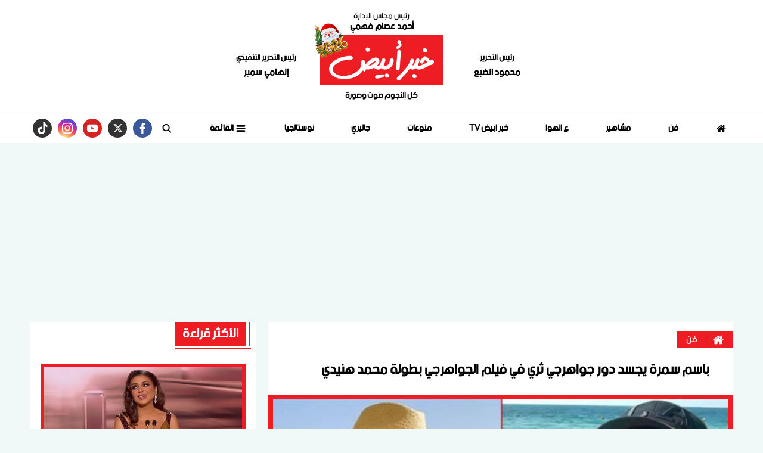

--- FILE ---
content_type: text/html; charset=utf-8
request_url: https://www.khabrabyad.com/14418
body_size: 13912
content:

 <!DOCTYPE html>
<html dir="rtl" lang="ar-eg">
<!-- 
DEVELOPED BY SYNC 2020 - www.synceg.com
-->
<head><meta http-equiv="Content-Type" content="text/html; charset=utf-8" /><meta http-equiv="X-UA-Compatible" content="IE=edge" /><meta charset="UTF-8">
    

<title>باسم سمرة يجسد دور جواهرجي ثري في فيلم الجواهرجي بطولة محمد هنيدي</title>
<meta name="description" content="يشارك باسم سمرة الفترة الحالية في أكثر من عمل ما بين الدراما والسينما حيث يقوم ببطولة مسلسل منورة بأهلها مع" />
<meta itemprop="image" content="https://www.khabrabyad.com/UploadCache/libfiles/1/6/600x338o/653.jpg" />
<meta itemprop="name" content="باسم سمرة يجسد دور جواهرجي ثري في فيلم الجواهرجي بطولة محمد هنيدي" />
<meta itemprop="description" content="يشارك باسم سمرة الفترة الحالية في أكثر من عمل ما بين الدراما والسينما حيث يقوم ببطولة مسلسل منورة بأهلها مع" />

<meta property="og:title" content="باسم سمرة يجسد دور جواهرجي ثري في فيلم الجواهرجي بطولة محمد هنيدي" />
<meta property="og:type" content="article" />
<meta property="og:url" content="https://www.khabrabyad.com/14418" />
<meta property="og:image" content="https://www.khabrabyad.com/UploadCache/libfiles/1/6/600x338o/653.jpg" />
<meta property="og:description" content="يشارك باسم سمرة الفترة الحالية في أكثر من عمل ما بين الدراما والسينما حيث يقوم ببطولة مسلسل منورة بأهلها مع" />


<meta property="article:section" content="فن" />
<meta property="article:published_time" content="2021-08-28T13:00:00Z" />
<meta property="article:modified_time" content="2021-08-28T13:00:00Z" />
<meta property="og:updated_time" content="2021-08-28T13:00:00Z" />

    <link rel="canonical" href="https://www.khabrabyad.com/14418" />

    <script type="application/ld+json">
{
  "@context": "https://schema.org",
  "@type": "NewsArticle",
  "mainEntityOfPage": {
    "@type": "WebPage",
    "@id": "https://www.khabrabyad.com/14418"
  },
  "headline": "باسم سمرة يجسد دور جواهرجي ثري في فيلم الجواهرجي بطولة محمد هنيدي",
  "description": "يشارك باسم سمرة الفترة الحالية في أكثر من عمل ما بين الدراما والسينما حيث يقوم ببطولة مسلسل منورة بأهلها مع",
  "image": "https://www.khabrabyad.com/UploadCache/libfiles/1/6/600x338o/653.jpg",  
           
          "author": {
    "@type": "Organization",
    "name": "خبر ابيض"
  },  
        
  "publisher": {
    "@type": "Organization",
    "name": "خبر ابيض",
    "logo": {
      "@type": "ImageObject",
      "url": "https://www.khabrabyad.com//themes/khabar/assets/images/logo.png"
    }
  },
  "datePublished": "2021-08-28T13:00:00Z",
  "dateModified": "2021-08-28T13:00:00Z"
}
</script>

  
    <meta name="viewport" content="width=device-width, initial-scale=1.0">
    <link rel="preconnect" href="https://www.google-analytics.com" crossorigin="">
    <link rel="preconnect" href="https://www.googletagmanager.com" crossorigin="">
    <link rel="preconnect" href="https://www.gstatic.com" crossorigin="">
    <link rel="preconnect" href="https://fonts.gstatic.com" crossorigin="">
    <link rel="preconnect" href="https://fonts.googleapis.com" crossorigin="">
    <link rel="preconnect" href="https://www.google.com" crossorigin="">
    <link rel="preconnect" href="https://www.facebook.com" crossorigin="">
    <link rel="preconnect" href="https://www.twitter.com" crossorigin="">
    <link rel="preconnect" href="https://www.youtube.com" crossorigin="">
    <link rel="preconnect" href="https://cdn.fuseplatform.net/" crossorigin="">
    <link rel="preconnect" href="https://cdn.speakol.com/" crossorigin="">
    <link rel="preconnect" href="https://cdnjs.cloudflare.com" crossorigin="">
    
<link rel="preload stylesheet"
    href="https://fonts.googleapis.com/css2?family=Almarai:wght@400;700;800&display=swap"
    as="style">
    <link rel="preload stylesheet" href="/themes/khabar/assets/css/critical.css?r=1.6.1" as="style">
    <link rel="preload" href="/themes/khabar/assets/fonts/bein.woff" as="font" type="font/woff" crossorigin>

    <link rel="preload" href="/themes/khabar/assets/js/lazysizes.min.js" as="script">

 

    <link rel="apple-touch-icon" sizes="57x57" href="/themes/khabar/assets/images/favicon/apple-icon-57x57.png">
    <link rel="apple-touch-icon" sizes="60x60" href="/themes/khabar/assets/images/favicon/apple-icon-60x60.png">
    <link rel="apple-touch-icon" sizes="72x72" href="/themes/khabar/assets/images/favicon/apple-icon-72x72.png">
    <link rel="apple-touch-icon" sizes="76x76" href="/themes/khabar/assets/images/favicon/apple-icon-76x76.png">
    <link rel="apple-touch-icon" sizes="114x114" href="/themes/khabar/assets/images/favicon/apple-icon-114x114.png">
    <link rel="apple-touch-icon" sizes="120x120" href="/themes/khabar/assets/images/favicon/apple-icon-120x120.png">
    <link rel="apple-touch-icon" sizes="144x144" href="/themes/khabar/assets/images/favicon/apple-icon-144x144.png">
    <link rel="apple-touch-icon" sizes="152x152" href="/themes/khabar/assets/images/favicon/apple-icon-152x152.png">
    <link rel="apple-touch-icon" sizes="180x180" href="/themes/khabar/assets/images/favicon/apple-icon-180x180.png">
    <link rel="icon" type="image/png" sizes="192x192" href="/themes/khabar/assets/images/favicon/android-icon-192x192.png">
    <link rel="icon" type="image/png" sizes="32x32" href="/themes/khabar/assets/images/favicon/favicon-32x32.png">
    <link rel="icon" type="image/png" sizes="96x96" href="/themes/khabar/assets/images/favicon/favicon-96x96.png">
    <link rel="icon" type="image/png" sizes="16x16" href="/themes/khabar/assets/images/favicon/favicon-16x16.png">
    <link rel="manifest" href="/themes/khabar/assets/images/favicon/manifest.json?">
    <meta name="msapplication-TileColor" content="#9e0f11">
    <meta name="msapplication-TileImage" content="/themes/khabar/assets/images/favicon/ms-icon-144x144.png">
    <meta name="theme-color" content="#9e0f11">
    <meta property="og:site_name" content="خبر ابيض"/>
<meta property="fb:app_id" content=""/>
    <meta name="twitter:card" content="summary_large_image">
<meta name="twitter:creator" content="@khabar24_">
    
<link
    href="https://fonts.googleapis.com/css2?family=Almarai:wght@400;700;800&display=swap"
    rel="stylesheet">

         <link rel="stylesheet" href="/themes/khabar/assets/css/critical.css?1.6.2" media="all">
      
   <script type="text/javascript" src="/themes/khabar/assets/js/lazysizes.min.js" async></script>

   
 
 <style>
     @media(max-width: 767px){
         .to-card-sm {
             background:#f2f2f2;
             padding:12px;
         }
         .to-card-sm  .img-cont , .to-card-sm .txt-cont{

width: 100%;

         }

         .to-card-sm .img-cont{
         
    border-width: 8px !important;
 
         }
           .to-card-sm .img-cont:after{
               padding-top: 56.25% !important;
           }
     }
     section{
 padding:20px 0 !important;
     }
     .block .foot{
             padding: 0 8px !important;
     }
     @media (min-width: 992px){
.block .cont {
    padding: 14px 0;
    padding-bottom: 0 !important;
}
     }
     footer .top .logo-area .logo {
         justify-content:center;
         display:flex;
     }
     header .md .logo-area span{
         padding-top :10px;
     }
     .block .foot .more:after{
          width: calc(100% + 5px);
     }
     .block .title h2:after {
             width: calc(100% + 9px);
     }


     h1,h2, h3, h4, h5,h6, a {
         font-family: var(--font-family-sans-serif) !important;
         text-align:right !important;
       
     }
     :root{
         --font-family-sans-serif: 'bein', 'Arial' !important;

     }
     @font-face { 
    font-family: 'bein'; 
   src: url('/themes/khabar/assets/fonts/bein.woff') format('woff'); 
    font-display: fallback;


     }



       .social.mobile {
           width: 100%;
           display:flex;
           justify-content: space-around;
           border-top: 1px solid var(--primary);
           border-bottom: 1px solid var(--primary);
       }
  @media(min-width: 768px){
      .social.mobile{
          display: none;
      }
  }
    header .scroll-wrapper-mobile {
         background: #f2f2f2;
    padding-bottom: 4px;
     }
     .admin {
         color:#000;
         font-size:14px;
     }
 @media(max-width: 767px){

     header .md {
         padding: 4px 0 !important;
     }

 }
     .nav-side-menu {
         height: 100%;
         display:flex;
         flex-direction:column;
             justify-content: flex-start;
    align-items: center;
     }
     .nav-side-menu .menu-list{
             display: flex;
    flex-direction: column;
    height: calc(100% - 133px);
     }
     .logo-item {
         display:flex;
         flex-direction:column;
     }

     .logo-item span {
             font-size: 11px;
 
     }
     header .md .logo-area span {
         font-size:14px;
     }
          header .md .header-wrap .admin {
              font-weight:bolder;
          }
     header .md .header-wrap .admin .name{
         font-size:16px;
     }
     .num {
         font-weight: 800;
     }
     .item-li .txt-cont h3 {
         font-weight : 700;
     }

    .item-card  .txt-cont h3{
         height:75px ;
     }
 .item-li .img-cont {
     border: 4px solid var(--primary);
 }
     .paragraph-list figure.image {
             width: 100%;
    justify-content: center;
 
    display: flex;
     }
     
     .tw-embed {
     display:flex;
     justify-content:center;
 }
     .tw-embed iframe {
             height: 750px !important;
     }
     .item-li {
         position:relative;

     }
     .item-li .txt-cont h3{
         line-height:21px;
     }
     body{
         background: #f1f8f8 !important;
     }
    .news-post {
        background: transparent !important;
    }
    .news-post .paragraph-list, .news-post .paragraph-list * {
        font-family:"alexandria", sans-serif;color:#000  !important;

    }

    .news-post .paragraph-list p {
        text-align: justify !important;
        color:#000  !important;
    }
     @media(max-width: 569px){
         .nc-inv .txt-cont h3, .nc-inv .txt-cont  {
             height: auto !important; 
             max-height: none !important;
         }

         
     }
     @media (max-width: 991px){
         .to-li-md .txt-cont h3 {
 
    line-height: 32px;
}
     }

     header:before,header:after{
         display: none !important;
     }
     .adfull {
         overflow:hidden !important;
     }
     .stick .sponser{
         background:transparent !important;
     } 
    #navbar .navbar-nav {
         width: 100%; 
     }

    #navbar.sticky  .navbar-nav {
        width: auto !important;
    }
     .navbar .navbar-collapse .logo-area .admin {
             width: 113px !important; 
     }
     .block .cont {
         padding-bottom:0 !important;
     }
     @media(min-width: 992px){
            .item-bg .img-cont::after{
         padding-top: 56.25%;
     }
     }

     .item-card:hover .img-cont img , .item-li:hover .img-cont img, .item-bg:hover .img-cont img{
         transform:scale(1.05);
     }
  .item-card:hover .txt-cont h3, .item-li:hover .txt-cont h3 {
      color:var(--primary);
  }
 </style>
    
 
    <script data-ad-client="ca-pub-7644100085667822" async src="https://pagead2.googlesyndication.com/pagead/js/adsbygoogle.js"></script>

<!-- Global site tag (gtag.js) - Google Analytics --> <script async src="https://www.googletagmanager.com/gtag/js?id=UA-145922527-1"></script> <script> window.dataLayer = window.dataLayer || []; function gtag(){dataLayer.push(arguments);} gtag('js', new Date()); gtag('config', 'UA-145922527-1'); </script><!-- Meta Pixel Code -->
<script>
!function(f,b,e,v,n,t,s)
{if(f.fbq)return;n=f.fbq=function(){n.callMethod?
n.callMethod.apply(n,arguments):n.queue.push(arguments)};
if(!f._fbq)f._fbq=n;n.push=n;n.loaded=!0;n.version='2.0';
n.queue=[];t=b.createElement(e);t.async=!0;
t.src=v;s=b.getElementsByTagName(e)[0];
s.parentNode.insertBefore(t,s)}(window, document,'script',
'https://connect.facebook.net/en_US/fbevents.js');
fbq('init', '1096612119182908');
fbq('track', 'PageView');
</script>
<noscript><img height="1" width="1" style="display:none"
src="https://www.facebook.com/tr?id=1096612119182908&ev=PageView&noscript=1"
/></noscript>
<!-- End Meta Pixel Code -->
</head>
<body class="rtl">
        

      



<header>
    
  

  
            
      



      <div class="md">

        <div class="container" style="flex-direction:column;">
              <div class="admin">
                <div class="title">
                    رئيس مجلس الإدارة

                </div>
                <div class="name" style="font-size: 16px;     font-size: 16px;
    font-weight: bold;
    margin-bottom: 5px;">
                    أحمد عصام فهمي       
                       </div>
            </div>
<div class="header-wrap  ">

    
            <div class="admin">
                <div class="title">
                    رئيس التحرير
                </div>
                <div class="name">
                  محمود الضبع      
                       </div>
            </div>
          
            <div class="logo-area  ">
               
                <a href="/" class="logo" title="خبر ابيض" style="position:relative">
                     <img src="/s263.png" alt="26" loading="lazy" style="width: 60px;
    height: auto;
    position: absolute;
    top: -25px;
    left: -14px;
    transform: rotate(338deg);" />
                     <img   src="/themes/khabar/assets/images/logo.png"  width="320" height="113"   alt="خبر ابيض">
           
                </a>
                <span>
                    كل النجوم صوت وصورة
                </span>

            </div>
    
            <div class="admin">
                <div class="title">
                    رئيس التحرير التنفيذي
                </div>
                <div class="name">
                  إلهامي سمير      
                       </div>
            </div>

        </div>
   




        </div>
    </div>
           
        <div id="navbar">
          <nav class="navbar">
              <div class="container">

                <div class="nav-item-mobile">
                    <div class="logo-item"> 
                    <a href="/" class="logo" title="خبر ابيض" style="position:relative;">
               
                        <img src="/themes/khabar/assets/images/logo.png" width="168"  height="50" loading="lazy" alt="خبر ابيض">

                        
                    </a>
                      <span>
                    كل النجوم صوت وصورة
                </span>
</div>
                    <div class="btns">
                    <a href="#" class="btn btn-primary menu" data-pushbar-target="menu" title="menu"
                        rel="noreferrer noopener">
                        <svg class="icon">
                            <use xlink:href="/themes/khabar/assets/images/icons.svg#right-align" />
                        </svg>
                    </a>

                    <a href="#" class="btn btn-primary menu" onclick="openSearch()" title="search"
                        rel="noreferrer noopener">
                        <svg class="icon">
                            <use xlink:href="/themes/khabar/assets/images/icons.svg#magnifying-glass" />
                        </svg>
                    </a>

                        </div>
                </div>

                <div class="navbar-collapse">

     <div class="logo-area">
                        <a href="/" class="logo" title="خبر ابيض">
     
                            <img src="/themes/khabar/assets/images/logo.png"  loading="lazy">
                         </a>

      

 
                    </div> 

                  

                       
                    <ul class="navbar-nav">
                        <li class="nav-item ">
                            <a href="/" class="nav-link" title=" خبر ابيض ">
                                <svg class="icon">
                                    <use xlink:href="/themes/khabar/assets/images/icons.svg#home" />
                                </svg>
                                 
                            </a>
                        </li>


                         
                        <li class="nav-item">
                            <a class="nav-link" href="/category/1">فن</a>
                        </li>
                        
                        <li class="nav-item">
                            <a class="nav-link" href="/category/6">مشاهير</a>
                        </li>
                        
                        <li class="nav-item">
                            <a class="nav-link" href="/category/2">ع الهوا</a>
                        </li>
                        
                        <li class="nav-item">
                            <a class="nav-link" href="/category/3">خبر ابيض TV </a>
                        </li>
                        
                        <li class="nav-item">
                            <a class="nav-link" href="/category/5">منوعات</a>
                        </li>
                        
                        <li class="nav-item">
                            <a class="nav-link" href="/category/4">جاليري</a>
                        </li>
                        
                        <li class="nav-item">
                            <a class="nav-link" href="/category/7">نوستالجيا</a>
                        </li>
                        

                        <li class=" nav-item ">
                            <a href="#" class="nav-link" title="menu" data-pushbar-target="menu" title="menu"
                                rel=" noreferrer noopener ">
                                <svg class=" icon ">
                                    <use xlink:href="/themes/khabar/assets/images/icons.svg#list" />
                                </svg>
                                القائمة

                            </a>
                        </li>
                        <li class=" nav-item ">
                            <a href="#" class="nav-link" title="menu" onclick="openSearch()" title="menu"
                                rel=" noreferrer noopener ">
                                <svg class="icon">
                                    <use xlink:href="/themes/khabar/assets/images/icons.svg#magnifying-glass" />
                                </svg>
                                 

                            </a>
                        </li>

 
                        
                    </ul>
                          

                     
                                    
                         <div class="social">
                <a class="fb" href="https://www.facebook.com/KhabrAbyad" target="_blank" rel="noreferrer noopener nofollow"
                    title="  تابع    علي فيسبوك">
                    <span class="sr-only">facebook</span>
                    <svg class="icon">
                        <use xlink:href="/themes/khabar/assets/images/icons.svg#facebook"></use>
                    </svg>


                </a>
                <a class="tw" href="https://twitter.com/khabrabyadnews" target="_blank" rel="noreferrer noopener nofollow"
                    title="تابع    علي تويتر"><span class="sr-only">twitter</span>
                    <svg class="icon">
                        <use xlink:href="/themes/khabar/assets/images/icons.svg#xx"></use>
                    </svg>
                </a>
                <a class="yt" href="https://www.youtube.com/channel/UCd39pjSr-MoQcP3TN0zENbg" target="_blank" rel="noreferrer noopener nofollow"
                    title="قناة    علي يوتيوب"><span class="sr-only">youtube</span>

                    <svg class="icon">
                        <use xlink:href="/themes/khabar/assets/images/icons.svg#youtube"></use>
                    </svg></a>
                <a class="ins" href="https://www.instagram.com/khabrabyad/" target="_blank" rel="noreferrer noopener nofollow"
                    title="تابع    علي انستاجرام"><span class="sr-only">instagram</span>
                    <svg class="icon">
                        <use xlink:href="/themes/khabar/assets/images/icons.svg#instagram-sketched"></use>
                    </svg></a>
 <a class="tw" href="https://www.tiktok.com/@khabrabyad" target="_blank" rel="noreferrer noopener
                                                        nofollow" title="tiktok  "> <span class="sr-only">tiktok</span>
<svg class="icon">
<use xlink:href="/themes/khabar/assets/images/icons.svg#tiktok"></use>
</svg></a>

            </div>                  
                                                
 

                </div>



                </div>
               </nav>

                 <div class="scroll-wrapper-mobile ">




            <ul class=" navbar-nav ">
                  
                        <li class="nav-item">
                            <a class="nav-link" href="/category/1">فن</a>
                        </li>
                   
                        
                        <li class="nav-item">
                            <a class="nav-link" href="/category/6">مشاهير</a>
                        </li>
                   
                        
                        <li class="nav-item">
                            <a class="nav-link" href="/category/2">ع الهوا</a>
                        </li>
                   
                        
                        <li class="nav-item">
                            <a class="nav-link" href="/category/3">خبر ابيض TV </a>
                        </li>
                   
                        
                        <li class="nav-item">
                            <a class="nav-link" href="/category/5">منوعات</a>
                        </li>
                   
                        
                        <li class="nav-item">
                            <a class="nav-link" href="/category/4">جاليري</a>
                        </li>
                   
                        
                        <li class="nav-item">
                            <a class="nav-link" href="/category/7">نوستالجيا</a>
                        </li>
                   
                        


                </ul>
                     </div>
      </div>

 
    
     <div class="social mobile">
                <a class="fb" href="https://www.facebook.com/KhabrAbyad" target="_blank" rel="noreferrer noopener nofollow"
                    title="  تابع    علي فيسبوك">
                    <span class="sr-only">facebook</span>
                    <svg class="icon">
                        <use xlink:href="/themes/khabar/assets/images/icons.svg#facebook"></use>
                    </svg>


                </a>
                <a class="tw" href="https://twitter.com/khabrabyadnews" target="_blank" rel="noreferrer noopener nofollow"
                    title="تابع    علي تويتر"><span class="sr-only">twitter</span>
                    <svg class="icon">
                        <use xlink:href="/themes/khabar/assets/images/icons.svg#xx"></use>
                    </svg>
                </a>
                <a class="yt" href="https://www.youtube.com/channel/UCd39pjSr-MoQcP3TN0zENbg" target="_blank" rel="noreferrer noopener nofollow"
                    title="قناة    علي يوتيوب"><span class="sr-only">youtube</span>

                    <svg class="icon">
                        <use xlink:href="/themes/khabar/assets/images/icons.svg#youtube"></use>
                    </svg></a>
                <a class="ins" href="https://www.instagram.com/khabrabyad/" target="_blank" rel="noreferrer noopener nofollow"
                    title="تابع    علي انستاجرام"><span class="sr-only">instagram</span>
                    <svg class="icon">
                        <use xlink:href="/themes/khabar/assets/images/icons.svg#instagram-sketched"></use>
                    </svg></a>
 <a class="tw" href="https://www.tiktok.com/@khabrabyad" target="_blank" rel="noreferrer noopener
                                                        nofollow" title="tiktok  "> <span class="sr-only">tiktok</span>
<svg class="icon">
<use xlink:href="/themes/khabar/assets/images/icons.svg#tiktok"></use>
</svg></a>

            </div>

         
</header>
     




<div class="container">
 
<div class="searchInline" id="searchInline" >
    <form id="search-form" action="/search/term" autocomplete="off">
        <label for="search"> البحث</label>
        <input type="search" id="search" name="w" value="" aria-label="search" placeholder="  إكتب كلمة البحث هنا" />
        <div class="btns">
            <button type="submit" class="btn btn-primary" aria-label="search"> <svg class="icon">
                    <use xlink:href="/themes/khabar/assets/images/icons.svg#magnifying-glass"></use>
                </svg> </button>
            <button type="button" class="btn cls btn-primary" aria-label="close search" onclick="closeSearch()"> <svg
                    class="icon">
                    <use xlink:href="/themes/khabar/assets/images/icons.svg#cancel"></use>
                </svg></button>
        </div>
    </form>

</div>



 </div>






    
   
  


   


    
     


  


   
   
    




<link rel="preload" href="/themes/khabar/assets/css/article.css?r=1.432" as="style">
<link rel="preload" href="/UploadCache/libfiles/1/6/600x338o/653.jpg" as="image">
<link rel="stylesheet" href="/themes/khabar/assets/css/article.css?r=1.432" media="all">

<style>
    .social a {fill:#fff !important}
    .news-post .paragraph-list p , .paragraph-list * {
    font-family: var(--font-family-sans-serif) !important;
    }
    .main-img   {
        border:8px solid var(--primary);
    }
    .embed-responsive-16by9{
        aspect-ratio: 16/9;
    }
    .embed-responsive-16by9 iframe {
        width: 100%;
        height:100%;
    }
    .news-post {
        background: #fff !important;
    }

        .news-post .related-inline .item-li {
            width: 100% !important;
        }

            .news-post .related-inline .item-li .img-cont img {
                height: 100% !important;
            }

        .news-post .related-inline {
            padding: 10px 0 !important;
        }

    @media (min-width: 1200px) {
        .news-post .primary-title {
            line-height: 42px;
        }
    }

    .news-post .main-img {
        margin-top: 20px;
    }

    .breadcrumb-item a .icon {
        fill: #fff;
    }

    @media(max-width: 1200px) {
        .news-post .social a.print {
            display: none !important;
        }
    }

    .article-author a {
        display: flex;
    }

    .article-author .txt-cont {
        width: calc(100% - 90px);
        float: right;
        padding: 8px;
    }

        .article-author .txt-cont .name {
            background: var(--secondary);
            color: #fff;
            padding: 4px 12px;
            margin-bottom: 8px;
            display: inline-block;
        }

    .article-author .paragraph-list {
        display: flex;
        flex-direction: column;
    }

    @media(min-width: 1200px) {
        .article-author, .paragraph-list, h1.primary-title {
            padding-right: 40px !important;
            padding-left: 40px !important;
        }
    }


    @media(max-width: 768px) {
        .article-video-header .show-logo {
            width: 70px !important;
        }

        .article-video-header .post-txt {
            width: calc(100% - 70px);
            padding-top: 0;
        }
    }

    .news-post .paragraph-list h2, .news-post .paragraph-list h3, .news-post .paragraph-list h4{
       font-family: var(--font-family-sans-serif) !important;
    font-weight: bold !important;
    font-size: 24px !important;
    }
    .news-post .paragraph-list h2:before, .news-post .paragraph-list h3:before, .news-post .paragraph-list h4:before{
        display:none !important;
    }

    .paragraph-list figure.image{
        margin:10px 0  !important;
    }
</style>
<main>
    <div id="fb-root"></div>



    <div class="container">




        
        <div class="row">


            <div class="col-xl-8 ">
                <div class="block news-post">
                    <article class="cont">
                        <nav aria-label="breadcrumb">
                            <ol class="breadcrumb">
                                <li class="breadcrumb-item">
                                    <a href="https://www.khabrabyad.com/" title="خبر ابيض">
                                        <svg class="icon">
                                            <use xlink:href="/themes/khabar/assets/images/icons.svg#home"></use></svg>

                                    </a>

                                </li>
                                <li class="breadcrumb-item active" aria-current="page">
                                    <a href="https://www.khabrabyad.com/category/1" title="فن">فن</a>

                                </li>

                                
                            </ol>
                        </nav>



                        


                        










                        <h1 class="primary-title">باسم سمرة يجسد دور جواهرجي ثري في فيلم الجواهرجي بطولة محمد هنيدي</h1>

                        
                        <figure class="main-img">
                            <img class="lazyload"
                                src="/themes/khabar/assets/images/no.jpg"
                                data-src="/UploadCache/libfiles/1/6/600x338o/653.jpg"
                                alt="هنيدي - باسم سمرة" />
                            <figcaption class="brief">
                                هنيدي - باسم سمرة
                            </figcaption>
                        </figure>
                        




                        <div class="post-info">
                            <div class="icont">



                                
                                <div class="writer" rel="author">

                                    
                                </div>
                                

                                <time>
                                    <svg class="icon">
                                        <use xlink:href="/themes/khabar/assets/images/icons.svg#clock"></use>
                                    </svg>
                                    السبت 28/أغسطس/2021 - 01:00 م
                                    <span style="display: none">8/28/2021 1:00:00 PM </span>

                                </time>

                            </div>



                            <div class="share-top">
                                
 
 


<div class="post-share social">
                        <button type="button" class="mobile-native  share-native" aria-label="mobile native share-native">
                                <svg class="icon">
                                    <use xlink:href="/themes/khabar/assets/images/icons.svg#share" />
                                </svg>
                                    <span> شارك</span>
                                 


                            </button>

                       <a class="fb fbshare" target="_blank" href="" rel="noreferrer noopener nofollow" title="facebook share">
                                <svg class="icon">
                                    <use xlink:href="/themes/khabar/assets/images/icons.svg#facebook" />
                                </svg>
                            </a>
                            <a class="tw twshare"
                               rel="noreferrer noopener nofollow"href=""  title="twitter share" target="_blank">
                                <svg class="icon">
                                    <use xlink:href="/themes/khabar/assets/images/icons.svg#twitter" />
                                </svg>
                            </a>

                            <a class="ws whatsapp"
                               rel="noreferrer noopener nofollow"  href="" title="whatsapp share">
                                <svg class="icon">
                                    <use xlink:href="/themes/khabar/assets/images/icons.svg#whatsapp" />
                                </svg>
                            </a>  <a class="viber"
                               rel="noreferrer noopener nofollow"  href="" title="viber share">
                                <svg class="icon">
                                    <use xlink:href="/themes/khabar/assets/images/icons.svg#viber" />
                                </svg>
                            </a><a class="te telegram"
                               rel="noreferrer noopener nofollow"  href="" title="viber share">
                                <svg class="icon">
                                    <use xlink:href="/themes/khabar/assets/images/icons.svg#telegram" />
                                </svg>
                            </a>
                      <a class="url" href="javascript:void(0)" onclick="copyurl()" rel="noreferrer noopener nofollow" title="whatsapp">
        <svg class="icon">
            <use xlink:href="/themes/khabar/assets/images/icons.svg#url" />
        </svg>
    </a>
                        

                
                     
                 </div>
                            </div>
                        </div>


                        

<div class="adfull m"><div class="cont">
<script async src="https://pagead2.googlesyndication.com/pagead/js/adsbygoogle.js?client=ca-pub-7644100085667822"
     crossorigin="anonymous"></script>
<!-- 1st square ad -->
<ins class="adsbygoogle"
     style="display:block"
     data-ad-client="ca-pub-7644100085667822"
     data-ad-slot="4287255409"
     data-ad-format="auto"
     data-full-width-responsive="true"></ins>
<script>
     (adsbygoogle = window.adsbygoogle || []).push({});
</script>
</div></div>
                        



                        






                        <div class="paragraph-list">


                            <p>يشارك باسم سمرة الفترة الحالية في أكثر من عمل ما بين الدراما والسينما، حيث يقوم ببطولة <a href="https://www.khabrabyad.com/13991/%D8%A8%D8%A7%D8%B3%D9%85-%D8%B3%D9%85%D8%B1%D8%A9-%D9%8A%D9%82%D8%AF%D9%85-%D8%AF%D9%88%D8%B1-%D8%A7%D9%84%D8%A8%D8%B7%D9%88%D9%84%D8%A9-%D8%A3%D9%85%D8%A7%D9%85-%D9%84%D9%8A%D9%84%D9%89-%D8%B9%D9%84%D9%88%D9%8A-%D9%88%D8%BA%D8%A7%D8%AF%D8%A9-%D8%B9%D8%A7%D8%AF%D9%84-%D9%81%D9%8A-%D9%85%D8%B3%D9%84%D8%B3%D9%84-%D9%85%D9%86%D9%88%D8%B1%D8%A9-%D8%A8%D8%A3%D9%87%D9%84%D9%87%D8%A7"><span style="color:#e74c3c;">مسلسل منورة بأهلها</span></a>، مع ليلى علوي ومن إخراج يسري نصر الله، كما يشارك في بطولة <span style="color:#e74c3c;">ف</span><a href="https://www.khabrabyad.com/Search?q=%D8%A7%D9%84%D8%AC%D9%88%D8%A7%D9%87%D8%B1%D8%AC%D9%8A"><span style="color:#e74c3c;">يلم الجواهرجي</span></a>، مع محمد هنيدي ومنى زكي.</p><p>&nbsp;</p><p>وعلم <a href="https://www.khabrabyad.com/"><span style="color:#e74c3c;">خبر أبيض</span></a> أن باسم سمرة يجسد دور جواهرجي ثري ضمن أحداث <a href="https://www.khabrabyad.com/Search?q=%D8%A7%D9%84%D8%AC%D9%88%D8%A7%D9%87%D8%B1%D8%AC%D9%8A"><span style="color:#e74c3c;">فيلم الجواهرجي</span></a>، الذي يناقش بشكل كوميدي أزمات الحياة الزوجية، التي تقع بين زوجين هما هنيدي ومنى زكي، بعد مرور عشر سنوات على زواجهما، كما يلقي الضوء على الأزمات الزوجية التي تحدث في الوقت الحالي، والعمل&nbsp; من تأليف عمر طاهر، وإخراج إسلام خيري.</p><p>&nbsp;</p><p>وشارك باسم سمرة في الموسم الرمضاني الماضي من خلال مسلسل&nbsp;<a href="https://www.khabrabyad.com/Search?q=%D8%A8%D9%86%D8%AA+%D8%A7%D9%84%D8%B3%D9%84%D8%B7%D8%A7%D9%86"><span style="color:#e74c3c;">بنت السلطان</span></a>، وشاركته البطولة روجينا وعدد كبير من النجوم، وكان من تأليف أيمن سلامة وإخراج أحمد شفيق.</p><p>&nbsp;</p><p>وينتظر باسم سمرة خلال الفترة القادمة عرض أكثر من عمل سينمائي، منها&nbsp;فيلم النهاردة يوم جميل من إخراج نفين شلبي وفيلم ساعة شيطان، ولكن إلى الآن لم يتم تحديد موعد نهائي لعرض الفيلمين، نظرًا لإجراءات مواجهة فيروس كورونا ونسبة الإشغال الضعيفة في السينمات وخوف المنتجين من الخسارة.&nbsp;</p><p>&nbsp;</p><p>&nbsp;</p>

                            
                        </div>


                        <div style="float: right; width: 100%; margin: 20px 0; background: #f2f2f2; display: flex; justify-content: space-between;">
                            
                        </div>




                        

<div class="adfull m"><div class="cont">
<script async src="https://pagead2.googlesyndication.com/pagead/js/adsbygoogle.js?client=ca-pub-7644100085667822"
     crossorigin="anonymous"></script>
<!-- 1st square ad -->
<ins class="adsbygoogle"
     style="display:block"
     data-ad-client="ca-pub-7644100085667822"
     data-ad-slot="4287255409"
     data-ad-format="auto"
     data-full-width-responsive="true"></ins>
<script>
     (adsbygoogle = window.adsbygoogle || []).push({});
</script>
</div></div>







                        <div class="share-btm">
                            
 
 


<div class="post-share social">
                        <button type="button" class="mobile-native  share-native" aria-label="mobile native share-native">
                                <svg class="icon">
                                    <use xlink:href="/themes/khabar/assets/images/icons.svg#share" />
                                </svg>
                                    <span> شارك</span>
                                 


                            </button>

                       <a class="fb fbshare" target="_blank" href="" rel="noreferrer noopener nofollow" title="facebook share">
                                <svg class="icon">
                                    <use xlink:href="/themes/khabar/assets/images/icons.svg#facebook" />
                                </svg>
                            </a>
                            <a class="tw twshare"
                               rel="noreferrer noopener nofollow"href=""  title="twitter share" target="_blank">
                                <svg class="icon">
                                    <use xlink:href="/themes/khabar/assets/images/icons.svg#twitter" />
                                </svg>
                            </a>

                            <a class="ws whatsapp"
                               rel="noreferrer noopener nofollow"  href="" title="whatsapp share">
                                <svg class="icon">
                                    <use xlink:href="/themes/khabar/assets/images/icons.svg#whatsapp" />
                                </svg>
                            </a>  <a class="viber"
                               rel="noreferrer noopener nofollow"  href="" title="viber share">
                                <svg class="icon">
                                    <use xlink:href="/themes/khabar/assets/images/icons.svg#viber" />
                                </svg>
                            </a><a class="te telegram"
                               rel="noreferrer noopener nofollow"  href="" title="viber share">
                                <svg class="icon">
                                    <use xlink:href="/themes/khabar/assets/images/icons.svg#telegram" />
                                </svg>
                            </a>
                      <a class="url" href="javascript:void(0)" onclick="copyurl()" rel="noreferrer noopener nofollow" title="whatsapp">
        <svg class="icon">
            <use xlink:href="/themes/khabar/assets/images/icons.svg#url" />
        </svg>
    </a>
                        

                
                     
                 </div>
                        </div>

                        
 
 
 <div class="follow">
 
               تابع
    <a style="    background: var(--primary);
    padding: 0;
    border-radius: 0;" href="/"><img src="/themes/khabar/assets/images/logo.png" alt="خبر ابيض"></a>

 



    <a class="gn" href="#" rel="nofollow norefere" title="google news site name">
        <img src="/themes/khabar/assets/images/icon-google-news.svg" alt="">
     </a>

    <a class="fb" href="https://www.facebook.com/KhabrAbyad" rel="nofollow norefere" title="google news site name">
        <svg class="icon">
            <use xlink:href="/themes/khabar/assets/images/icons.svg#facebook" />
        </svg>
    </a>

    <a class="tw" href="#" rel="nofollow norefere" title="google news site name">
        <svg class="icon">
            <use xlink:href="/themes/khabar/assets/images/icons.svg#twitter" />
        </svg>
    </a>
    <a class="tel" href="#" rel="nofollow norefere" title="telegram site name">
        <svg class="icon">
            <use xlink:href="/themes/khabar/assets/images/icons.svg#telegram" />
        </svg>
    </a>
    <a class="yt" href="#" rel="nofollow norefere" title="telegram site name">
        <svg class="icon">
            <use xlink:href="/themes/khabar/assets/images/icons.svg#youtube" />
        </svg>
    </a>




</div>



                        <div class="keywords">
                            <ul>
                                
                            </ul>
                        </div>


                    </article>

                                            
                </div> <!--- // news-post block --->

                
                




         

                    <section class="transparent">
        <div class="container">
                

        </div>
    </section>
            


 
              
    <section class="white">
        <div class="container">
                
<div class="block  nc-def ">
    <div class="title">


        <a href="/" title="">
            <h2>
                ربما يعجبك

                <svg class="icon">
                    <use xlink:href="/themes/khabar/assets/images/icons.svg#back" />
                </svg>
            </h2>
             
               
        </a>


    </div>
    <div class="cont">

        <div class="row">


            
            <div class="col-lg-6 col-md-6">
                <div class="item-card ">
                    <a href="/45140">
                        <div class="img-cont">
                               <div class="cat">فن</div>

                            <img class="lazyload"
                                src="/themes/khabar/assets/images/no.jpg"
                                data-src="/UploadCache/libfiles/5/5/600x338o/668.png" width="740" height="416"
                                alt="ممدوح شاهين ومحمد رجب " />

                        </div>

                        <div class="txt-cont">
                              
                            <h3>
                                رمضان 2026.. محمد رجب يبدأ تصوير مسلسل قطر صغنطوط إنتاج ممدوح شاهين السبت المقبل                   
                            </h3>
                              

                            
                        </div>
                    </a>
                </div>
            </div>
            
            <div class="col-lg-6 col-md-6">
                <div class="item-card ">
                    <a href="/45142">
                        <div class="img-cont">
                               <div class="cat">فن</div>

                            <img class="lazyload"
                                src="/themes/khabar/assets/images/no.jpg"
                                data-src="/UploadCache/libfiles/5/5/600x338o/672.png" width="740" height="416"
                                alt="محمد ثروت ـ منذر رياحنة ـ محمد رضوان  " />

                        </div>

                        <div class="txt-cont">
                              
                            <h3>
                                منذر رياحنة ينضم لأبطال مسلسل السوق الحرة بطولة محمد ثروت ومحمد رضوان رمضان 2026                  
                            </h3>
                              

                            
                        </div>
                    </a>
                </div>
            </div>
            
            <div class="col-lg-6 col-md-6">
                <div class="item-card ">
                    <a href="/45143">
                        <div class="img-cont">
                               <div class="cat">مشاهير</div>

                            <img class="lazyload"
                                src="/themes/khabar/assets/images/no.jpg"
                                data-src="/UploadCache/libfiles/5/5/600x338o/670.png" width="740" height="416"
                                alt="فضل شاكر  " />

                        </div>

                        <div class="txt-cont">
                              
                            <h3>
                                صحاك الشوق لـ فضل شاكر تحصد جائزة الأغنية المفضلة في حفل Joy Awards 2026                  
                            </h3>
                              

                            
                        </div>
                    </a>
                </div>
            </div>
            
            <div class="col-lg-6 col-md-6">
                <div class="item-card ">
                    <a href="/45139">
                        <div class="img-cont">
                               <div class="cat">مشاهير</div>

                            <img class="lazyload"
                                src="/themes/khabar/assets/images/no.jpg"
                                data-src="/UploadCache/libfiles/5/5/600x338o/667.png" width="740" height="416"
                                alt="محمد فضل شاكر  " />

                        </div>

                        <div class="txt-cont">
                              
                            <h3>
                                فضل شاكر يفوز بجائزة أفضل مطرب وابنه محمد يحصد أفضل وجه جديد في حفل Joy Awards 2026                  
                            </h3>
                              

                            
                        </div>
                    </a>
                </div>
            </div>
            
            
 
 
    
          </div>

             


        </div>




 
  <div class="foot"><a href="/category/0?props=topstory " class="more">

            المزيد
            <svg class="icon">
                <use xlink:href="/themes/khabar/assets/images/icons.svg#arrow-left" />
            </svg>
        </a></div>



    </div>



 
        </div>
        
    </section>
          

            </div>

            <div class="col-xl-4">
     









   
                     




<div class="block   nc-col   ">


    <div class="title">
        <a href="/" title="">
             <h2> 
                            الأكثر قراءة </h2> 
      </a>
    </div>
            
        
                  
                  <div class="cont">
                     
          
                     
                      <div class="row">
                              
                                  <div class="col-lg-12 col-md-6">
                                          <div class="item-card  ">
                        <a href="/45137">
                           <div class="img-cont">
                              <img class="lazyload" src="/themes/khabar/assets/images/no.jpg" data-src="/UploadCache/libfiles/5/5/600x338o/669.png" alt="" />
                           </div>
                      
                              <div class="txt-cont">
                                 
                                 <h3>   أنغام تفوز بجائزة الفنانة المفضلة في حفل Joy Awards 2026
                                 </h3>
                              </div>
                      
                        </a>
                     </div>

                                      </div>
                          
                                  <div class="col-lg-12 col-md-6">
                                          <div class="item-card  ">
                        <a href="/45139">
                           <div class="img-cont">
                              <img class="lazyload" src="/themes/khabar/assets/images/no.jpg" data-src="/UploadCache/libfiles/5/5/600x338o/667.png" alt="" />
                           </div>
                      
                              <div class="txt-cont">
                                 
                                 <h3>   فضل شاكر يفوز بجائزة أفضل مطرب وابنه محمد يحصد أفضل وجه جديد في حفل Joy Awards 2026
                                 </h3>
                              </div>
                      
                        </a>
                     </div>

                                      </div>
                          
                                  <div class="col-lg-12 col-md-6">
                                          <div class="item-card  ">
                        <a href="/45138">
                           <div class="img-cont">
                              <img class="lazyload" src="/themes/khabar/assets/images/no.jpg" data-src="/UploadCache/libfiles/5/5/600x338o/666.png" alt="" />
                           </div>
                      
                              <div class="txt-cont">
                                 
                                 <h3>   أشغال شقة جدا يفوز بجائزة أفضل مسلسل مصري في حفل Joy Awards 2026
                                 </h3>
                              </div>
                      
                        </a>
                     </div>

                                      </div>
                          
                                  <div class="col-lg-12 col-md-6">
                                          <div class="item-card  ">
                        <a href="/45128">
                           <div class="img-cont">
                              <img class="lazyload" src="/themes/khabar/assets/images/no.jpg" data-src="/UploadCache/libfiles/5/5/600x338o/657.png" alt="" />
                           </div>
                      
                              <div class="txt-cont">
                                 
                                 <h3>   كيتي بيري: أجواء joy awards  مبهرة وسعيدة بأن أقدم أول عرض داخل السعودية
                                 </h3>
                              </div>
                      
                        </a>
                     </div>

                                      </div>
                          
                                  <div class="col-lg-12 col-md-6">
                                          <div class="item-card  ">
                        <a href="/45140">
                           <div class="img-cont">
                              <img class="lazyload" src="/themes/khabar/assets/images/no.jpg" data-src="/UploadCache/libfiles/5/5/600x338o/668.png" alt="" />
                           </div>
                      
                              <div class="txt-cont">
                                 
                                 <h3>   رمضان 2026.. محمد رجب يبدأ تصوير مسلسل قطر صغنطوط إنتاج ممدوح شاهين السبت المقبل 
                                 </h3>
                              </div>
                      
                        </a>
                     </div>

                                      </div>
                             
                      </div> 
                     
                     
                  </div>
                  
                  
                  
                
            
            
         </div>


     
<div class="block  nc-col ">
    <div class="title">


        <a href="/category/3" title="خبر ابيض TV ">
            <h2>خبر ابيض TV  

               
            </h2>
             
            
           
        </a>


    </div>
    <div class="cont">
    <div class="row">

 


            
       
                <div class="col-lg-12 col-md-6">
                <div class="item-card">
                    <a href="/45104">
                        <div class="img-cont">

                               <i class="icn-ply"></i>
                            <img class="lazyload"
                                src="/themes/khabar/assets/images/no.jpg"
                                data-src="/UploadCache/libfiles/5/5/400x225o/618.png" width="740" height="416"
                                alt="    " />

                        </div>

                        <div class="txt-cont">

                            <h3>
                                رحلة سمير غانم.. ترك الشرطة من أجل الفن واسكتشات ثلاثي أضواء المسرح صنعت نجوميته                  
                            </h3>
                      
                        </div>
                    </a>
                </div>
                </div>
         
            
       
                <div class="col-lg-12 col-md-6">
                <div class="item-card">
                    <a href="/44958">
                        <div class="img-cont">

                               <i class="icn-ply"></i>
                            <img class="lazyload"
                                src="/themes/khabar/assets/images/no.jpg"
                                data-src="/UploadCache/libfiles/5/5/400x225o/515.jpg" width="740" height="416"
                                alt="نجوم يبتعدون عن الكوميديا فى رمضان 2026    " />

                        </div>

                        <div class="txt-cont">

                            <h3>
                                نجوم يخلعون ثوب الكوميديا في رمضان 2026                  
                            </h3>
                      
                        </div>
                    </a>
                </div>
                </div>
         
            
       
                <div class="col-lg-12 col-md-6">
                <div class="item-card">
                    <a href="/45051">
                        <div class="img-cont">

                               <i class="icn-ply"></i>
                            <img class="lazyload"
                                src="/themes/khabar/assets/images/no.jpg"
                                data-src="/UploadCache/libfiles/5/5/400x225o/480.jpg" width="740" height="416"
                                alt="    " />

                        </div>

                        <div class="txt-cont">

                            <h3>
                                سلسلة من الانكسارات.. حكاية 5 سنوات قاسية في حياة شيرين عبدالوهاب                  
                            </h3>
                      
                        </div>
                    </a>
                </div>
                </div>
         
            
       
                <div class="col-lg-12 col-md-6">
                <div class="item-card">
                    <a href="/44923">
                        <div class="img-cont">

                               <i class="icn-ply"></i>
                            <img class="lazyload"
                                src="/themes/khabar/assets/images/no.jpg"
                                data-src="/UploadCache/libfiles/5/5/400x225o/430.jpg" width="740" height="416"
                                alt="    " />

                        </div>

                        <div class="txt-cont">

                            <h3>
                                من يكسب رهان دراما الـ 15 حلقة في رمضان 2026؟                  
                            </h3>
                      
                        </div>
                    </a>
                </div>
                </div>
         
            
       
                <div class="col-lg-12 col-md-6">
                <div class="item-card">
                    <a href="/44981">
                        <div class="img-cont">

                               <i class="icn-ply"></i>
                            <img class="lazyload"
                                src="/themes/khabar/assets/images/no.jpg"
                                data-src="/UploadCache/libfiles/5/5/400x225o/342.jpg" width="740" height="416"
                                alt="صورة تعبيرية     " />

                        </div>

                        <div class="txt-cont">

                            <h3>
                                خيانة واتهامات بالسرقة.. انهيار علاقة النجم الكبير بمديرة أعماله ومسئول كبير يتدخل لحل الأزمة                  
                            </h3>
                      
                        </div>
                    </a>
                </div>
                </div>
         
            
       
                <div class="col-lg-12 col-md-6">
                <div class="item-card">
                    <a href="/44948">
                        <div class="img-cont">

                               <i class="icn-ply"></i>
                            <img class="lazyload"
                                src="/themes/khabar/assets/images/no.jpg"
                                data-src="/UploadCache/libfiles/5/5/400x225o/323.jpg" width="740" height="416"
                                alt="أحمد السقا    " />

                        </div>

                        <div class="txt-cont">

                            <h3>
                                آخرها مذيع راديو.. مهن أحمد السقا على الشاشة                  
                            </h3>
                      
                        </div>
                    </a>
                </div>
                </div>
         
            
     
      
         
         
                </div>
     

      


        </div>




 

  <div class="foot"><a href="/category/3" class="more">

            المزيد
            <svg class="icon">
                <use xlink:href="/themes/khabar/assets/images/icons.svg#arrow-left" />
            </svg>
        </a></div>

    </div>


 







            </div>



              





        </div>
    </div>

</main>

<script type="text/javascript">
    var url = "https://www.khabrabyad.com/14418";
    var title = "باسم سمرة يجسد دور جواهرجي ثري في فيلم الجواهرجي بطولة محمد هنيدي";
    var desc = '';
</script>


 
 
 <div id="snackbar">
  
       <svg class="icon">
                                    <use xlink:href="/themes/khabar/assets/images/icons.svg#verified" />
                                </svg>
   تم نسخ الرابط

</div>

<style>
    #snackbar {
  visibility: hidden;
  min-width: 250px;
  margin-left: -125px;
  background-color: forestgreen;
  color: #fff;
  text-align: center;
  border-radius: 2px;
  padding: 16px;
  position: fixed;
  z-index: 1;
  left: 50%;
    top: 60px;
  font-size: 17px;
  border-radius:10px;
  fill : #fff;
}

#snackbar.show {
  visibility: visible;
  -webkit-animation: fadein 0.5s, fadeout 0.5s 2.5s;
  animation: fadein 0.5s, fadeout 0.5s 2.5s;
}

@-webkit-keyframes fadein {
  from {top: 0; opacity: 0;} 
  to {top: 60px; opacity: 1;}
}

@keyframes fadein {
  from {top: 0; opacity: 0;}
  to {top: 60px; opacity: 1;}
}

@-webkit-keyframes fadeout {
  from {top: 60px; opacity: 1;} 
  to {top: 0; opacity: 0;}
}

@keyframes fadeout {
  from {top: 60px; opacity: 1;}
  to {top: 0; opacity: 0;}
}

</style>
<script>


    async function copyurl() {

        var urlBtn = document.querySelectorAll('.url');
        var x = document.getElementById("snackbar");
        try {
            await navigator.clipboard.writeText(window.location.href);
            for (var i = 0; i < urlBtn.length; i++) {
                urlBtn[i].style.backgroundColor = "green";
            }
          
            x.className = "show";
            setTimeout(function () { x.className = x.className.replace("show", ""); }, 3000);

            console.log('Content copied to clipboard');
            /* Resolved - text copied to clipboard successfully */
        } catch (err) {
            console.error('Failed to copy: ', err);
            /* Rejected - text failed to copy to the clipboard */
        }
    }
    document.addEventListener('DOMContentLoaded', function () {


        



        var urls = document.querySelectorAll('.paragraph-list a');

        for (var i = 0; i < urls.length; i++) {

            urls[i].setAttribute('target', '_blank');
        }

    });
</script>

<script>


    var fbBtn = document.getElementsByClassName("fbshare");
    var twBtn = document.getElementsByClassName("twshare");
    var waBtn = document.getElementsByClassName("whatsapp");
    var tgBtn = document.getElementsByClassName("telegram");
    var vibBtn = document.getElementsByClassName("viber");
    var mailBtn = document.getElementsByClassName("mail");

    for (var i = 0; i < fbBtn.length; i++) {
        fbBtn[i].href = "https://www.facebook.com/sharer/sharer.php?u=" + url;
    }

    for (var i = 0; i < twBtn.length; i++) {
        twBtn[i].href = 'https://twitter.com/intent/tweet?text=' + title + url;
    }

    for (var i = 0; i < waBtn.length; i++) {
        waBtn[i].href = "whatsapp://send?text=" + title + " " + url;
    }

    for (var i = 0; i < tgBtn.length; i++) {
        tgBtn[i].href = "https://telegram.me/share/url?url=" + url + "&text=" + title;
    }

    for (var i = 0; i < vibBtn.length; i++) {
        vibBtn[i].href = "viber://forward?text=" + title + " " + url;
    }

    for (var i = 0; i < mailBtn.length; i++) {
        mailBtn[i].href = 'mailto:?body=' + encodeURIComponent(url) + '%0A%0A' + encodeURIComponent(desc) +
            '&subject=' + encodeURIComponent(title) + '';
    }

    var NativeShareBtn = document.getElementsByClassName("share-native");
    for (var i = 0; i < NativeShareBtn.length; i++) {
        NativeShareBtn[i].addEventListener('click', function () {

            if (typeof navigator.share === 'undefined') {
                log("No share API available!");
            } else {
                navigator.share({
                    title: '' + title + '',
                    url: '' + url + '',
                    text: '' + desc + ''
                })

                    .then(function () {
                        log("Share success!");
                    })
                    .catch(function () {
                        log("Share failure!");
                    });
            }
        });



    }
</script>

<script type="text/javascript">
    replaceOembeds();

    function replaceOembeds() {
        var allEmbeds = document.getElementsByTagName("OEMBED");

        while (allEmbeds.length != 0) {
            replaceOembedWithHtml(allEmbeds[0], extractLinkFromOembed(allEmbeds[0]));
            allEmbeds = document.getElementsByTagName("OEMBED");
        }

        runYoutubeLazyLoad();


    }



    function replaceOembedWithHtml(element, sourceData) {
        if (sourceData.source.toLowerCase() === "youtube") {
            var html = '<div class="yt-embed"><div class="embed-wrap">' +
                '<div class="embed-container">' +
                '<div class="youtube" data-embed="' + sourceData.id + '">' +
                '<div class="play-button"> ' +
                '<svg class="icon"><use xlink:href="/themes/khabar/assets/images/icons.svg#youtube"></use></svg>' +
                '</div>' +
                '</div></div></div></div>';

            replaceElementWithHtml(element, html);
        } else if (sourceData.source.toLowerCase() === "instagram") {
            var html = '<div class="instagram-embed"><iframe class="lazyload" width="320" height="440" data-src="https://instagram.com/p/' + sourceData.id + '/embed" frameborder="0"></iframe></div>';

            replaceElementWithHtml(element, html);
        } else if (sourceData.source.toLowerCase() === "twitter") {
            var html = '<div class="tw-embed"><iframe border=0 frameborder=0 height=250 width=550 src="https://twitframe.com/show?url=' + encodeURI(sourceData.url) + '"></iframe></div>';
            replaceElementWithHtml(element, html);
        } else if (sourceData.source.toLowerCase() === "facebook") {
            
            loadfbApi();

            var html = '<div class="fb-embed"><div class="fb-video" data-href="' + sourceData.url + '" data-width="500" data-allowfullscreen="true" data-autoplay="true" data-show-captions="true"></div></div>'
            replaceElementWithHtml(element, html);
        } else {
            replaceElementWithHtml(element, "");
        }

    }

    function extractLinkFromOembed(element) {
        return getUrlSource(element.getAttribute("url"));
    }

    function getUrlSource(url) {
        var ytRegex = /http(?:s?):\/\/(?:www\.)?youtu(?:be\.com\/watch\?v=|\.be\/)([\w\-\_]*)(&(amp;)?‌​[\w\?‌​=]*)?/;
        var instaRegex = /(https?:\/\/www\.)?instagram\.com(\/p\/(\w+)\/?)/;
        var twitterRegex = /twitter\.com\/.*\/status(?:es)?\/([^\/\?]+)/;
        var fbRegex = /^https?:\/\/www\.facebook\.com.*\/(video(s)?|watch|story|posts)(\.php?|\/).+$/;

        if (ytRegex.test(url)) {
            return {
                source: "Youtube",
                url: url,
                id: ytRegex.exec(url)[1]
            };
        }

        if (instaRegex.test(url)) {
            return {
                source: "Instagram",
                url: url,
                id: instaRegex.exec(url)[3]
            };
        }

        if (twitterRegex.test(url)) {
            return {
                source: "Twitter",
                url: url,
                id: twitterRegex.exec(url)[1]
            };
        }

        if (fbRegex.test(url)) {
            return {
                source: "Facebook",
                url: url,
                id: fbRegex.exec(url)[1]
            };
          
        }

        return {
            source: "Unknown",
            url: url,
            id: ""
        };
    }

    function replaceElementWithHtml(element, html) {
        var str = html;
        var Obj = element; //any element to be fully replaced
        if (Obj.outerHTML) { //if outerHTML is supported
            Obj.outerHTML = str; ///it's simple replacement of whole element with contents of str var
        } else { //if outerHTML is not supported, there is a weird but crossbrowsered trick
            var tmpObj = document.createElement("div");
            tmpObj.innerHTML = '<!--THIS DATA SHOULD BE REPLACED-->';
            ObjParent = Obj.parentNode; //Okey, element should be parented
            ObjParent.replaceChild(tmpObj, Obj); //here we placing our temporary data instead of our target, so we can find it then and replace it into whatever we want to replace to
            ObjParent.innerHTML = ObjParent.innerHTML.replace('<div><!--THIS DATA SHOULD BE REPLACED--></div>', str);
        }
    }
    function loadfbApi() {
        var js = document.createElement('script');
        js.src =
            'https://connect.facebook.net/en_US/sdk.js#xfbml=1&version=v3.2';
        document.body.appendChild(js);
    }
    function runYoutubeLazyLoad() {
        /// youtube lazyload
        var youtube = document.querySelectorAll(".youtube");

        for (var i = 0; i < youtube.length; i++) {

            var source = "https://img.youtube.com/vi/" + youtube[i].dataset.embed +
                "/0.jpg";

            var image = new Image();
            image.src = "/themes/khabar/assets/images/no.jpg";
            image.classList.add('lazyload');
            image.setAttribute("data-src", source);
            image.setAttribute("alt", "youtube");
            image.addEventListener("load", function () {
                youtube[i].appendChild(image);
            }(i));

            youtube[i].addEventListener("click", function () {

                var iframe = document.createElement("iframe");

                iframe.setAttribute("frameborder", "0");
                iframe.setAttribute("allowfullscreen", "");
                iframe.setAttribute("src", "https://www.youtube.com/embed/" + this.dataset
                    .embed + "?rel=0&showinfo=0&autoplay=1");

                this.innerHTML = "";
                this.appendChild(iframe);
            });
        };
    }
</script>
 







 
    
   
     
        



<footer>
       <div class="up">
            <a href="#top" title="back to top" class="btp" rel="noreferrer noopener nofollow"><svg class="icon">
                    <use xlink:href="/themes/khabar/assets/images/icons.svg#back"></use>
                </svg></a>

        </div> 
    
    <div  class="container" >
    <div  class="top" >
      

        <div class="logo-area"><a href="/" class="logo" title="">
   
     <img src="/themes/khabar/assets/images/logo.png" width="236" height="70" loading="lazy" alt="خبر ابيض">
</a>


            
            <div class="social">
                <a class="fb" href="https://www.facebook.com/KhabrAbyad" target="_blank" rel="noreferrer noopener nofollow"
                    title="  تابع    علي فيسبوك">
                    <span class="sr-only">facebook</span>
                    <svg class="icon">
                        <use xlink:href="/themes/khabar/assets/images/icons.svg#facebook"></use>
                    </svg>


                </a>
                <a class="tw" href="https://twitter.com/khabrabyadnews" target="_blank" rel="noreferrer noopener nofollow"
                    title="تابع    علي تويتر"><span class="sr-only">twitter</span>
                    <svg class="icon">
                        <use xlink:href="/themes/khabar/assets/images/icons.svg#xx"></use>
                    </svg>

                </a>
                <a class="yt" href="https://www.youtube.com/channel/UCd39pjSr-MoQcP3TN0zENbg" target="_blank" rel="noreferrer noopener nofollow"
                    title="قناة    علي يوتيوب"><span class="sr-only">youtube</span>

                    <svg class="icon">
                        <use xlink:href="/themes/khabar/assets/images/icons.svg#youtube"></use>
                    </svg></a>
                <a class="ins" href="https://www.instagram.com/khabrabyad/" target="_blank" rel="noreferrer noopener nofollow"
                    title="تابع    علي انستاجرام"><span class="sr-only">instagram</span>
                    <svg class="icon">
                        <use xlink:href="/themes/khabar/assets/images/icons.svg#instagram-sketched"></use>
                    </svg></a>

                 <a class="tw" href="https://www.tiktok.com/@khabrabyad" target="_blank"
                     rel="noreferrer noopener    nofollow" title="tiktok  "> 
                     <span class="sr-only">tiktok</span>
<svg class="icon">
<use xlink:href="/themes/khabar/assets/images/icons.svg#tiktok"></use>
</svg></a>
                <a class="rss" href="/rss.aspx" target="_blank" rel="noreferrer noopener nofollow"
                    title=" khabar   rss feed "><span class="sr-only">rss feed</span>
                    <svg class="icon">
                        <use xlink:href="/themes/khabar/assets/images/icons.svg#rss"></use>
                    </svg></a>
            </div>

            
        </div>
        
     

    </div>
    
    <div class="md">
        
         <div class="row">
             <div class="col-xl-12">
                 

        
            <ul class="footer-nav navbar-nav ">
                  
                        <li class="nav-item">
                            <a class="nav-link" href="/category/1">فن</a>
                        </li>
                   
                        
                        <li class="nav-item">
                            <a class="nav-link" href="/category/6">مشاهير</a>
                        </li>
                   
                        
                        <li class="nav-item">
                            <a class="nav-link" href="/category/2">ع الهوا</a>
                        </li>
                   
                        
                        <li class="nav-item">
                            <a class="nav-link" href="/category/3">خبر ابيض TV </a>
                        </li>
                   
                        
                        <li class="nav-item">
                            <a class="nav-link" href="/category/5">منوعات</a>
                        </li>
                   
                        
                        <li class="nav-item">
                            <a class="nav-link" href="/category/4">جاليري</a>
                        </li>
                   
                        
                        <li class="nav-item">
                            <a class="nav-link" href="/category/7">نوستالجيا</a>
                        </li>
                   
                        


                </ul>
             </div>
   
         </div>
  

        <div class=" fnav fcontact">
     
                    <a href="/33516" title="من نحن"> من نحن </a>  - 

                    <a href="/33518" title="إتصل بنا"> إتصل بنا </a>  - 
                             <a href="/33517" title="أعلن معنا"> أعلن معنا </a>  - 
                    <a href="/" title="سياسة الخصوصية"> سياسة الخصوصية </a>  
       

                


                </div>
    </div>   

                  </div>
    <div class="copy">
<div class="container">
© 2026 Khabarabyad All Rights Reserved. |<a href="https://synceg.com" title="sync solutions" target="_blank" rel="noreferrer noopener"> <img src="/themes/khabar/assets/images/sync.svg" width="80" height="21" loading="lazy" alt="sync solutions">
</a>
</div>
</div>
    </footer>


<!-- side-nav-->
<div class="menu-nav" data-pushbar-id="menu" data-pushbar-direction="right" style="right: 0;
    transform: translateZ(0) translateX(100%);">

    <div class="nav-side-menu">
        <div class="brand">
            <a href="/" class="logo" title="خبر ابيض"><img src="/themes/khabar/assets/images/logo.png" width="101" height="30" alt="خبر ابيض" loading="lazy"></a>
            <button type="button" aria-label="close" class="close" data-pushbar-close>
                <svg class="icon">
                    <use xlink:href="/themes/khabar/assets/images/icons.svg#cancel"></use>
                </svg>
            </button>
        </div>
       
        

        <div class="menu-list" >
           
            <ul class="nav flex-column" style="margin:0;">

                <li class="nav-item">
                            <a class="nav-link" href="/" title="خبر ابيض"> الرئيسية</a>
                        </li>
                         
                        <li class="nav-item">
                            <a class="nav-link" href="/category/1">فن</a>
                        </li>
                        
                        <li class="nav-item">
                            <a class="nav-link" href="/category/6">مشاهير</a>
                        </li>
                        
                        <li class="nav-item">
                            <a class="nav-link" href="/category/2">ع الهوا</a>
                        </li>
                        
                        <li class="nav-item">
                            <a class="nav-link" href="/category/3">خبر ابيض TV </a>
                        </li>
                        
                        <li class="nav-item">
                            <a class="nav-link" href="/category/5">منوعات</a>
                        </li>
                        
                        <li class="nav-item">
                            <a class="nav-link" href="/category/4">جاليري</a>
                        </li>
                        
                        <li class="nav-item">
                            <a class="nav-link" href="/category/7">نوستالجيا</a>
                        </li>
                        



                </ul>



</div>
        <div class="social">
                <a class="fb" href="https://www.facebook.com/KhabrAbyad" target="_blank" rel="noreferrer noopener nofollow"
                    title="  تابع    علي فيسبوك">
                    <span class="sr-only">facebook</span>
                    <svg class="icon">
                        <use xlink:href="/themes/khabar/assets/images/icons.svg#facebook"></use>
                    </svg>


                </a>
                <a class="tw" href="https://twitter.com/khabrabyadnews" target="_blank" rel="noreferrer noopener nofollow"
                    title="تابع    علي تويتر"><span class="sr-only">twitter</span>
                    <svg class="icon">
                        <use xlink:href="/themes/khabar/assets/images/icons.svg#twitter"></use>
                    </svg>
                </a>
                <a class="yt" href="https://www.youtube.com/channel/UCd39pjSr-MoQcP3TN0zENbg" target="_blank" rel="noreferrer noopener nofollow"
                    title="قناة    علي يوتيوب"><span class="sr-only">youtube</span>

                    <svg class="icon">
                        <use xlink:href="/themes/khabar/assets/images/icons.svg#youtube"></use>
                    </svg></a>
                <a class="ins" href="https://www.instagram.com/khabrabyad/" target="_blank" rel="noreferrer noopener nofollow"
                    title="تابع    علي انستاجرام"><span class="sr-only">instagram</span>
                    <svg class="icon">
                        <use xlink:href="/themes/khabar/assets/images/icons.svg#instagram-sketched"></use>
                    </svg></a>
             <a class="tw" href="https://www.tiktok.com/@khabrabyad" target="_blank" rel="noreferrer noopener
                                                        nofollow" title="tiktok  "> <span class="sr-only">tiktok</span>
<svg class="icon">
<use xlink:href="/themes/khabar/assets/images/icons.svg#tiktok"></use>
</svg></a>
           
            </div>
         
        </div>
    </div>

<div id="search-box">
    <button type="button" class="close" onclick="closeSearch()">×</button>
    <form id="search-form" action="/search/term">
        <label for="search"></label>
        <input type="search" id="search" name="w" value="" placeholder="  إكتب كلمة البحث هنا" />
        <div class="btns">
            <button type="submit" class="btn btn-primary" aria-label="search"> <svg class="icon">
                    <use xlink:href="/themes/khabar/assets/images/icons.svg#magnifying-glass"></use>
                </svg></a> بحث</button>
            <button type="button" class="btn btn-primary" onclick="closeSearch()"> إلغاء</button>
        </div>

    </form>
</div>




  <div class="stick-btm">
   
      </div>

    <style>
 
        .stick-btm .adfull .cont{
            display:block;
        }
    </style>
     <script type="text/javascript" src="/themes/khabar/assets/js/core-min.js?r=1.2"></script>



 
  

    <script type="text/javascript">
        document.addEventListener('DOMContentLoaded', function () {

            //swiperAutoWidth('video', '.swiper-video', '.v-nxt', '.v-prv', '.v-pagination');
            //swiperAutoWidth('conv', '.swiper-conv', '.con-nxt', '.con-prv' ,'.con-pagination');
            //swiperAutoWidth('mark', '.swiper-mark', '.ma-nxt', '.ma-prv', '.ma-pagination');
            //swiperAutoWidth('video2', '.swiper-video2', '.v2-nxt', '.v2-prv', '.v2-pagination');
            //swiperAutoWidth('green2', '.swiper-gr', '.gr-nxt', '.gr-prv', '.gr-pagination');


        });
    </script>
<script defer src="https://static.cloudflareinsights.com/beacon.min.js/vcd15cbe7772f49c399c6a5babf22c1241717689176015" integrity="sha512-ZpsOmlRQV6y907TI0dKBHq9Md29nnaEIPlkf84rnaERnq6zvWvPUqr2ft8M1aS28oN72PdrCzSjY4U6VaAw1EQ==" data-cf-beacon='{"version":"2024.11.0","token":"d9c8e4d772bb473184550ad87b64e068","r":1,"server_timing":{"name":{"cfCacheStatus":true,"cfEdge":true,"cfExtPri":true,"cfL4":true,"cfOrigin":true,"cfSpeedBrain":true},"location_startswith":null}}' crossorigin="anonymous"></script>
</body>
</html>

--- FILE ---
content_type: text/html; charset=utf-8
request_url: https://www.google.com/recaptcha/api2/aframe
body_size: 183
content:
<!DOCTYPE HTML><html><head><meta http-equiv="content-type" content="text/html; charset=UTF-8"></head><body><script nonce="S4zUbBn_8Me9s-SsZ0vk7w">/** Anti-fraud and anti-abuse applications only. See google.com/recaptcha */ try{var clients={'sodar':'https://pagead2.googlesyndication.com/pagead/sodar?'};window.addEventListener("message",function(a){try{if(a.source===window.parent){var b=JSON.parse(a.data);var c=clients[b['id']];if(c){var d=document.createElement('img');d.src=c+b['params']+'&rc='+(localStorage.getItem("rc::a")?sessionStorage.getItem("rc::b"):"");window.document.body.appendChild(d);sessionStorage.setItem("rc::e",parseInt(sessionStorage.getItem("rc::e")||0)+1);localStorage.setItem("rc::h",'1768709218127');}}}catch(b){}});window.parent.postMessage("_grecaptcha_ready", "*");}catch(b){}</script></body></html>

--- FILE ---
content_type: application/javascript
request_url: https://www.khabrabyad.com/themes/khabar/assets/js/core-min.js?r=1.2
body_size: 2462
content:
class Pushbar {
    constructor(config = { overlay: true, blur: false  }) {
        this.activeId;
        this.activeElement;
        this.overlayElement;
        if (config.overlay) {

            this.overlayElement = document.createElement('div');
            this.overlayElement.classList.add('pushbar_overlay');
            document.querySelector('body').appendChild(this.overlayElement);
        }
        if (config.blur) {
            const mainContent = document.querySelector('.pushbar_main_content');
            if (mainContent) {
                mainContent.classList.add('pushbar_blur');
            }
        }
        this.bindEvents();
    }

    emitOpening() {
        const event = new CustomEvent('pushbar_opening', { bubbles: true, detail: { element: this.activeElement, id: this.activeId } });
        this.activeElement.dispatchEvent(event);
    }

    emitClosing() {
        const event = new CustomEvent('pushbar_closing', { bubbles: true, detail: { element: this.activeElement, id: this.activeId } });


        this.activeElement.dispatchEvent(event);
    }

    handleOpenEvent(e) {
        e.preventDefault();
        const pushbarId = e.currentTarget.getAttribute('data-pushbar-target');
        this.open(pushbarId);
             const form=  document.querySelector("#search-form");
        form.reset();
    }

    handleCloseEvent(e) {
        e.preventDefault();
        this.close();

    }

    handleKeyEvent(e) {
        if (e.keyCode === 27) this.close();
    }

    bindEvents() {
        const triggers = document.querySelectorAll('[data-pushbar-target]');
        const closers = document.querySelectorAll('[data-pushbar-close]');
        triggers.forEach(trigger => trigger.addEventListener('click', e => this.handleOpenEvent(e), false));
        closers.forEach(closer => closer.addEventListener('click', e => this.handleCloseEvent(e), false));
        if (this.overlayElement) {
            this.overlayElement.addEventListener('click', e => this.handleCloseEvent(e), false);
        }
        document.addEventListener('keyup', e => this.handleKeyEvent(e));
    }

    open(pushbarId) {
        if (this.activeId === String(pushbarId) || !pushbarId) return;
        if (this.activeId && this.activeId !== String(pushbarId)) this.close();
        this.activeId = pushbarId
        this.activeElement = document.querySelector(`[data-pushbar-id="${this.activeId}"]`)
        if (!this.activeElement) return;
        this.emitOpening();
        this.activeElement.classList.add('opened');
    
        const pageRootElement = document.querySelector('html');

        pageRootElement.classList.add('pushbar_locked');
        pageRootElement.setAttribute('pushbar', pushbarId);
    }

   


    close() {
  
        if (!this.activeId) return;
       
         
 
        this.emitClosing();
 
        this.activeElement.classList.remove('opened');

        const pageRootElement = document.querySelector('html');
        pageRootElement.classList.remove('pushbar_locked');
        pageRootElement.removeAttribute('pushbar');



        this.activeId = null;
        this.activeElement = null;
    }
}
class Popbox{
	constructor(config = {blur:false}){
		this.currently_opened = [];
		if('blur' in config){
			if(config.blur){
				var main_content = document.querySelector('.popbox_main_content');
				if(main_content){
					main_content.classList.add('popbox_blur');
				}
			}
		}
		this.bindEvents();

	}		
	bindEvents(){
		var triggers = document.querySelectorAll('[data-popbox-target]');
		var closers = document.querySelectorAll('[data-popbox-close]');
		var popboxs = document.querySelectorAll('[data-popbox-id]');
		var self = this;
		if(triggers){
			for (var i = 0; i < triggers.length; i++) {
			    triggers[i].addEventListener('click', function(e){
			   		e.preventDefault();
					var popbox_id = this.getAttribute('data-popbox-target');
					if(popbox_id){
						self.open(popbox_id);
					}
			    }, false);
			}
		}
		if(closers){
			for (var i = 0; i < closers.length; i++) {
			    closers[i].addEventListener('click', function(e){
			   		e.preventDefault();
					var popbox_id = this.getAttribute('data-popbox-close');
					if(popbox_id){
						self.close(popbox_id);
					}
			    }, false);
			}
		}
		if(popboxs){
			for (var i = 0; i < popboxs.length; i++) {
			    popboxs[i].addEventListener('click', function(e){
			   		e.preventDefault();
					var popbox_id = e.target.getAttribute('data-popbox-id');
					if(popbox_id){
						self.close(popbox_id);
					}
			    }, false);

				popboxs[i].addEventListener(self.transition, function(e) {
					if(this.classList.contains('opened') && !this.classList.contains('visible')){
				  		this.classList.remove('opened');
					}
				});


			}
		}
		document.addEventListener('keyup', function(e){
			if(self.current(true) && e.keyCode == 27){
				self.close(self.current(true));
			}
		});

	}
	opened(popbox){
		if(popbox){
			var event = new CustomEvent("popbox_opened",{bubbles:true,detail:{popbox:popbox}});
			popbox.dispatchEvent(event);
		}
	}
	opening(popbox){
		if(popbox){
			var event = new CustomEvent("popbox_opening",{bubbles:true,detail:{popbox:popbox}});
			popbox.dispatchEvent(event);
		}
	}
	closing(popbox){
		if(popbox){
			var event = new CustomEvent("popbox_closing",{bubbles:true,detail:{popbox:popbox}});
			popbox.dispatchEvent(event);
		}
	}
	closed(popbox){
		if(popbox){
			var event = new CustomEvent("popbox_closed",{bubbles:true,detail:{popbox:popbox}});
			popbox.dispatchEvent(event);
		}
	}
	current(last = false){
		if(last){
			var current = null;
			if(this.currently_opened.length){
				current = this.currently_opened[this.currently_opened.length-1];			
			}
			return current;
		}else{
			return this.currently_opened;
		}
	}
	add(popbox){
		var popbox_id = this.getId(popbox);
		this.remove(popbox_id);
		this.currently_opened.push(popbox_id);
	}
	remove(popbox){
		var popbox_id = this.getId(popbox);
		var index = this.currently_opened.indexOf(popbox_id);
		if (index > -1) {
		   this.currently_opened.splice(index, 1);
		}
	}
	zIndex(){
		var zindex = 9999;
		var last = this.current(true);
		if(last){
			var last = this.find(last);
			if(last){
				zindex = parseInt(last.style.zIndex);
			}
		}

		return zindex;
	}
	find(popbox_id){
		var popbox = this.select('[data-popbox-id="'+popbox_id+'"]');
		return popbox;
	}
	select(selector){
		return document.querySelector(selector);
	}
	clear(){
		var popboxes = document.querySelectorAll('[data-popbox-id].opened');
	    for (var i = 0; i < popboxes.length; i++){
	    	this.close(popboxes[i]);
	    }
	    this.currently_opened = [];
		this.select('html').classList.remove('popbox_locked');	
		this.select('html').removeAttribute('popbox');	

	}
	close(popbox){
		var popbox_id = this.getId(popbox);
		var popbox = this.getpopbox(popbox);
		if(popbox){
			this.closing(popbox);
			this.remove(popbox_id);
			popbox.classList.remove('visible');
			popbox.style.zIndex = -999;
			if(this.currently_opened.length == 0){
				this.select('html').classList.remove('popbox_locked');					
			}
			if(this.current(true)){
			this.select('html').setAttribute('popbox',this.current(true));	
			}else{
			this.select('html').removeAttribute('popbox');	
			}
			this.closed(popbox);
		}

	}
	getpopbox(popbox){
		if(popbox instanceof HTMLElement){
			return popbox;
		}else{
			return this.find(popbox);
		}
	}
	getId(popbox){
		if(popbox instanceof HTMLElement){
			return popbox.getAttribute('data-popbox-id');
		}else{
			return popbox;
		}
	}
	open(popbox){
		var popbox_id = this.getId(popbox);
		var popbox = this.getpopbox(popbox);
		if(popbox){
			this.opening(popbox);
			popbox.style.zIndex = this.zIndex()+1;
				popbox.classList.add('opened');
				setTimeout(function () {
				  popbox.classList.add('visible');
				});
				this.select('html').classList.add('popbox_locked');
				this.select('html').setAttribute('popbox',popbox_id);	
			this.add(popbox_id);
			this.opened(popbox);
		}
	}
}



new Popbox({
    blur: false,
});
 new Pushbar({
     blur: false,
     overlay: true,
 });
 

var navbar = document.getElementById("navbar");
if (window.innerWidth >=1300) {
   var sponserLeft = document.getElementById("stick-l");
 var sponserRight = document.getElementById("stick-r");
  }

 var sticky = document.body.offsetTop + 20;
 var state = 1;
function resetForm() {
  const form = document.querySelector('form.search-form');
  form.reset();
}

function stickyEl() {
    // console.log('navTop = ' + sticky);
  if (state === 1 && window.scrollY >= sticky) {
         state = 2;
         navbar.classList.add("sticky");

if (window.innerWidth >= 1300 && sponserLeft != null && sponserRight !=null) {
           sponserLeft.classList.add("stickyL");
          sponserRight.classList.add("stickyR");
 }





     } else if (state === 2 && window.scrollY < sticky) {
         state = 1;
         navbar.classList.remove("sticky");
         if (window.innerWidth >= 1300 && sponserLeft != null && sponserRight !=null) {
              sponserLeft.classList.remove("stickyL");
              sponserRight.classList.remove("stickyR");
         }
     }


} 
window.onload = function () { }
 



 window.onscroll = function () {
     stickyEl();

 };




 function openSearch() {
     var search = document.getElementById("searchInline");
     search.classList.add('open');
     document.getElementById("search").focus();
 }

 function closeSearch() {
     var search = document.getElementById("searchInline");
     var form = document.getElementById("search-form");
     search.classList.remove('open');
     form.reset();

 }



 
 function toggleClass(element, className) {
    if (element.classList.contains(className)) {
      element.classList.remove(className);
    } else {
      element.classList.add(className);
    }
  }
  

    
 

  
   
 

 
 


 // collapse menu 

 var coll = document.getElementsByClassName("dropdown-toggle");
 var i;

 for (i = 0; i < coll.length; i++) {
     coll[i].addEventListener("click", function () {
         this.classList.toggle("active");
         var content = this.nextElementSibling;
         if (hasClass(content, "show")) {
             removeClass(content, 'show');
         } else {
             addClass(content, "show");
         }
     });
 }



 function hasClass(el, className) {
     return el.classList ? el.classList.contains(className) : new RegExp('\\b' + className + '\\b').test(el.className);
 }

 function addClass(el, className) {
     if (el.classList) el.classList.add(className);
     else if (!hasClass(el, className)) el.className += ' ' + className;
 }

 function removeClass(el, className) {
     if (el.classList) el.classList.remove(className);
     else el.className = el.className.replace(new RegExp('\\b' + className + '\\b', 'g'), '');
 }

// animate on scroll
// make and observer for elements .. ading class to each intersecting entry    
// const observer = new IntersectionObserver((enteries) => {
//     enteries.forEach((entery) => {
//        /// console.log(entery);

//         if (entery.isIntersecting) {
//             entery.target.classList.add('show');
//         } else {
//             entery.target.classList.remove('show');
//         }
         
//     });
// });

// const hiddenElements = document.querySelectorAll('.hidden'); 

// /// asign hiden elements  to the observer ;
// hiddenElements.forEach((el) => observer.observe(el));